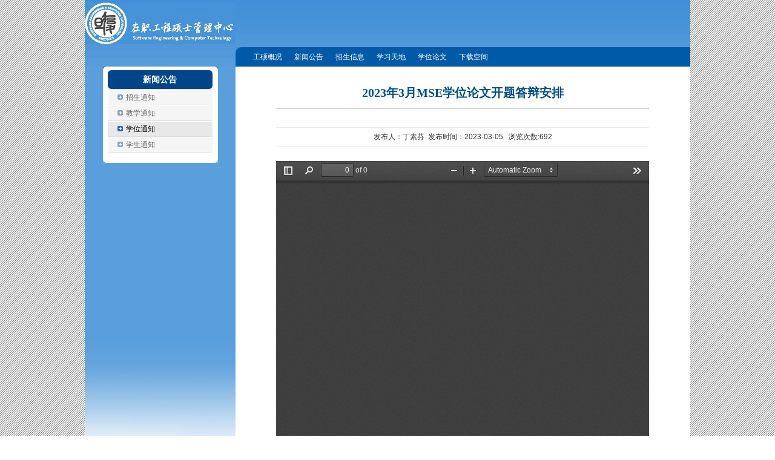

--- FILE ---
content_type: text/html
request_url: https://www.mse.fudan.edu.cn/61/1c/c13264a483612/page.htm
body_size: 3881
content:
<!DOCTYPE html PUBLIC "-//W3C//DTD XHTML 1.0 Transitional//EN" "http://www.w3.org/TR/xhtml1/DTD/xhtml1-transitional.dtd">
<html xmlns="http://www.w3.org/1999/xhtml"  class="webplus-page"  >
<head>
<meta http-equiv="Content-Type" content="text/html; charset=utf-8">
<meta http-equiv="X-UA-Compatible" content="IE=7" />
<title>2023年3月MSE学位论文开题答辩安排</title>

<link type="text/css" href="/_css/_system/system.css" rel="stylesheet"/>
<link type="text/css" href="/_js/_portletPlugs/swfPlayer/flexpaper2/flexpaper.css" rel="stylesheet" />
<link type="text/css" href="/_js/_portletPlugs/pictureviewer/css/style.css" rel="stylesheet" />
<link type="text/css" href="/_js/_portletPlugs/swfPlayer/pdfjs/view.css" rel="stylesheet" />
<link rel="resource" type="application/l10n" href="/_js/_portletPlugs/swfPlayer/pdfjs/locale/locale.properties" />
<link type="text/css" href="/_js/_portletPlugs/sudyNavi/css/sudyNav.css" rel="stylesheet" />
<link type="text/css" href="/_js/jquery-ui-1.12.1/jquery-ui.css" rel="stylesheet" /> 
<link type="text/css" href="/_js/_portletPlugs/jwplayer/css/jwplayer.css" rel="stylesheet" />
<link type="text/css" href="/_js/_portletPlugs/simpleNews/css/simplenews.css" rel="stylesheet" />

<script language="javascript" src="/_js/jquery.min.js" sudy-wp-context="" sudy-wp-siteId="307"></script>
<script language="javascript" src="/_js2/loadStyle.js" sys-path="/_upload/site/1/style/71/71.css"  site-path="/_upload/site/01/33/307/style/299/299.css" ></script>
<script language="javascript" src="/_js2/grayscale.js"   ></script>
<script language="javascript" src="/_js/jquery.sudy.wp.visitcount.js"></script>
<script type="text/javascript" src="/_js/_portletPlugs/swfPlayer/flexpaper/flexpaper_flash.js"></script> 
<script type="text/javascript" src="/_js/_portletPlugs/pictureviewer/js/picture.js"></script> 
<script type="text/javascript" src="/_js/_portletPlugs/swfPlayer/pdfjs/build/pdf.js"></script> 
<script type="text/javascript" src="/_js/_portletPlugs/swfPlayer/jquery.swfplayer.js"></script> 
<script type="text/javascript" src="/_js/_portletPlugs/swfPlayer/flexpaper2/jquery.extensions.min.js"></script> 
<script type="text/javascript" src="/_js/_portletPlugs/swfPlayer/flexpaper2/flexpaper_handlers.js"></script>
<script type="text/javascript" src="/_js/_portletPlugs/sudyNavi/jquery.sudyNav.js"></script>
<script type="text/javascript" src="/_js/jquery-ui-1.12.1/jquery-ui.min.js"></script> 
<script type="text/javascript" src="/_js/_portletPlugs/jwplayer/jwplayer.js"></script> 
<script type="text/javascript" src="/_js/_portletPlugs/jwplayer/jwplayerIE8.js"></script> 
<script type="text/javascript" src="/_js/_portletPlugs/jwplayer/jwplayerMedia.js"></script>
<link href="/_upload/tpl/06/09/1545/template1545/style.css" rel="stylesheet" type="text/css" />
</head>
<body>
<div class="wrapper" id="header">
  <div class="inner">
    <table width="100%" border="0" cellspacing="0" cellpadding="0">
      <tr>
        <td width="25%" height="78">
         <div frag="面板14"><div frag="窗口14">
           <span class='Site_Logo'><img border='0' src='/_upload/site/01/33/307/logo.jpg'width='249px' /></span>
         </div></div>
        </td>
        <td width="75%" class="biaoti_d"><div frag="面板0">
            <div frag="窗口0" class="biaoti_d" portletmode="simpleSiteName">
              
            </div>
        </div></td>
      </tr>
    </table>
    <table width="100%" border="0" cellspacing="0" cellpadding="0">
      <tr>
        <td width="249">&nbsp;</td>
        <td><table width="100%" border="0" cellpadding="0" cellspacing="0" bgcolor="#005aa8">
            <tr>
              <td width="9"><img src="/_upload/tpl/06/09/1545/template1545/images/nav1.gif" width="9" height="32" /></td>
              <td height="30" style="padding:0px 10px;"><div frag="面板1">
                  <div frag="窗口1">
                    <div id="wp_nav_w1"> 

 
<ul class="wp_nav" data-nav-config="{drop_v: 'down', drop_w: 'right', dir: 'y', opacity_main: '1', opacity_sub: '0.8', dWidth: '0'}">
      
     <li class="nav-item i1 "> 
         <a href="/13251/list.htm" title="工硕概况" target="_self"><span class="item-name">工硕概况</span></a><i class="mark"></i> 
          
         <ul class="sub-nav"> 
              
             <li class="nav-item i1-1 "> 
                 <a href="/xmjs/list.htm" title="项目介绍" target="_self"><span class="item-name">项目介绍</span></a><i class="mark"></i> 
                  
             </li> 
              
             <li class="nav-item i1-2 "> 
                 <a href="/gsjz/list.htm" title="工硕价值" target="_self"><span class="item-name">工硕价值</span></a><i class="mark"></i> 
                  
             </li> 
              
             <li class="nav-item i1-3 "> 
                 <a href="/xsgk/list.htm" title="学生概况" target="_self"><span class="item-name">学生概况</span></a><i class="mark"></i> 
                  
             </li> 
              
             <li class="nav-item i1-4 "> 
                 <a href="/szll/list.htm" title="师资力量" target="_self"><span class="item-name">师资力量</span></a><i class="mark"></i> 
                  
             </li> 
              
             <li class="nav-item i1-5 "> 
                 <a href="/xwzs/list.htm" title="学位证书" target="_self"><span class="item-name">学位证书</span></a><i class="mark"></i> 
                  
             </li> 
              
         </ul> 
          
     </li> 
      
     <li class="nav-item i2 "> 
         <a href="/13252/list.htm" title="新闻公告" target="_self"><span class="item-name">新闻公告</span></a><i class="mark"></i> 
          
         <ul class="sub-nav"> 
              
             <li class="nav-item i2-1 "> 
                 <a href="/13262/list.htm" title="招生通知" target="_self"><span class="item-name">招生通知</span></a><i class="mark"></i> 
                  
             </li> 
              
             <li class="nav-item i2-2 "> 
                 <a href="/13263/list.htm" title="教学通知" target="_self"><span class="item-name">教学通知</span></a><i class="mark"></i> 
                  
             </li> 
              
             <li class="nav-item i2-3 "> 
                 <a href="/13264/list.htm" title="学位通知" target="_self"><span class="item-name">学位通知</span></a><i class="mark"></i> 
                  
             </li> 
              
             <li class="nav-item i2-4 "> 
                 <a href="/13265/list.htm" title="学生通知" target="_self"><span class="item-name">学生通知</span></a><i class="mark"></i> 
                  
             </li> 
              
         </ul> 
          
     </li> 
      
     <li class="nav-item i3 "> 
         <a href="/13253/list.htm" title="招生信息" target="_self"><span class="item-name">招生信息</span></a><i class="mark"></i> 
          
         <ul class="sub-nav"> 
              
             <li class="nav-item i3-1 "> 
                 <a href="/zxzsjz/list.htm" title="招生简章" target="_self"><span class="item-name">招生简章</span></a><i class="mark"></i> 
                  
             </li> 
              
             <li class="nav-item i3-2 "> 
                 <a href="/zsxz/list.htm" title="招生须知" target="_self"><span class="item-name">招生须知</span></a><i class="mark"></i> 
                  
             </li> 
              
             <li class="nav-item i3-3 "> 
                 <a href="/sqlc/list.htm" title="申请流程" target="_self"><span class="item-name">申请流程</span></a><i class="mark"></i> 
                  
             </li> 
              
         </ul> 
          
     </li> 
      
     <li class="nav-item i4 "> 
         <a href="/13254/list.htm" title="学习天地" target="_self"><span class="item-name">学习天地</span></a><i class="mark"></i> 
          
         <ul class="sub-nav"> 
              
             <li class="nav-item i4-1 "> 
                 <a href="/jxgf/list.htm" title="教学规范" target="_self"><span class="item-name">教学规范</span></a><i class="mark"></i> 
                  
             </li> 
              
             <li class="nav-item i4-2 "> 
                 <a href="/szll_13375/list.htm" title="师资力量" target="_self"><span class="item-name">师资力量</span></a><i class="mark"></i> 
                  
             </li> 
              
             <li class="nav-item i4-3 "> 
                 <a href="/13392/list.htm" title="学术沙龙" target="_self"><span class="item-name">学术沙龙</span></a><i class="mark"></i> 
                  
             </li> 
              
             <li class="nav-item i4-4 "> 
                 <a href="/13393/list.htm" title="特色讲座" target="_self"><span class="item-name">特色讲座</span></a><i class="mark"></i> 
                  
             </li> 
              
             <li class="nav-item i4-5 "> 
                 <a href="/13394/list.htm" title="学生俱乐部" target="_self"><span class="item-name">学生俱乐部</span></a><i class="mark"></i> 
                  
             </li> 
              
         </ul> 
          
     </li> 
      
     <li class="nav-item i5 "> 
         <a href="/13255/list.htm" title="学位论文" target="_self"><span class="item-name">学位论文</span></a><i class="mark"></i> 
          
         <ul class="sub-nav"> 
              
             <li class="nav-item i5-1 "> 
                 <a href="/13371/list.htm" title="学位申请审核程序" target="_self"><span class="item-name">学位申请审核程序</span></a><i class="mark"></i> 
                  
             </li> 
              
             <li class="nav-item i5-2 "> 
                 <a href="/13372/list.htm" title="学位论文系统使用手册" target="_self"><span class="item-name">学位论文系统使用手册</span></a><i class="mark"></i> 
                  
             </li> 
              
         </ul> 
          
     </li> 
      
     <li class="nav-item i6 "> 
         <a href="/13256/list.htm" title="下载空间" target="_self"><span class="item-name">下载空间</span></a><i class="mark"></i> 
          
         <ul class="sub-nav"> 
              
             <li class="nav-item i6-1 "> 
                 <a href="/xsdl/list.htm" title="学生代理" target="_self"><span class="item-name">学生代理</span></a><i class="mark"></i> 
                  
             </li> 
              
             <li class="nav-item i6-2 "> 
                 <a href="/aqlw/list.htm" title="教师代理" target="_self"><span class="item-name">教师代理</span></a><i class="mark"></i> 
                  
             </li> 
              
         </ul> 
          
     </li> 
      
</ul> 
 
 
 </div>
                  </div>
              </div></td>
              <td width="6"></td>
            </tr>
        </table></td>
      </tr>
    </table>
  </div>
</div>
<div class="wrapper" id="container">
  <div class="inner">
    <table width="100%" border="0" cellspacing="0" cellpadding="0">
      <tr>
        <td width="249" height="513" align="center" valign="top" background="/_upload/tpl/06/09/1545/template1545/images/img_l.jpg" bgcolor="#5A9EDB" style="background-position:bottom; background-repeat:no-repeat;"><table width="190" border="0" cellspacing="0" cellpadding="0">
            <tr>
              <td><img src="/_upload/tpl/06/09/1545/template1545/images/sub1.jpg" width="190" height="6" /></td>
            </tr>
          </table>
            <table width="190" border="0" cellpadding="0" cellspacing="0" bgcolor="#FFFFFF">
              <tr>
                <td>&nbsp;</td>
                <td width="173" valign="top"><table width="100%" border="0" cellspacing="0" cellpadding="0">
                    <tr>
                      <td width="8"><img src="/_upload/tpl/06/09/1545/template1545/images/sub_b1.jpg" width="8" height="31" /></td>
                      <td height="28" align="center" bgcolor="#004489" class="biaoti3"><div frag="面板2">
                        <div frag="窗口2" portletmode="simpleColumnAnchor">
                          <span class='Column_Anchor'>新闻公告</span>
                        </div>
                      </div></td>
                      <td width="8"><img src="/_upload/tpl/06/09/1545/template1545/images/sub_b2.jpg" width="8" height="31" /></td>
                    </tr>
                  </table>
                    <table width="100%" border="0" cellspacing="0" cellpadding="0">
                      <tr>
                        <td><div frag="面板3">
                          <div frag="窗口3" portletmode="simpleColumnList">
                            <div id="wp_listcolumn_w3"> 

 
<ul class="wp_listcolumn"> 
      
     <li class="wp_column column-1 "> 
         <a href="/13262/list.htm" title="招生通知" class="" target="_self"><span class="column-name">招生通知</span></a> 
          
     </li> 
      
     <li class="wp_column column-2 "> 
         <a href="/13263/list.htm" title="教学通知" class="" target="_self"><span class="column-name">教学通知</span></a> 
          
     </li> 
      
     <li class="wp_column column-3 selected"> 
         <a href="/13264/list.htm" title="学位通知" class="selected" target="_self"><span class="column-name">学位通知</span></a> 
          
     </li> 
      
     <li class="wp_column column-4 "> 
         <a href="/13265/list.htm" title="学生通知" class="" target="_self"><span class="column-name">学生通知</span></a> 
          
     </li> 
      
</ul> 
 
 
 </div>
                          </div>
                        </div></td>
                      </tr>
                    </table>
                  <table width="100%" border="0" cellspacing="0" cellpadding="0">
                      <tr>
                        <td height="10"></td>
                      </tr>
                  </table></td>
                <td>&nbsp;</td>
              </tr>
            </table>
          <table width="190" border="0" cellspacing="0" cellpadding="0">
              <tr>
                <td><img src="/_upload/tpl/06/09/1545/template1545/images/sub2.jpg" width="190" height="6" /></td>
              </tr>
          </table></td>
        <td valign="top"><table width="100%" height="400" border="0" cellpadding="0" cellspacing="0" bgcolor="#FFFFFF" class="border1">
          <tr>
            <td width="99" valign="top">&nbsp;</td>
            <td width="902" valign="top"><div frag="面板21">
                <div frag="窗口21" portletmode="simpleArticleAttri">
                  
                    <table width="100%" border="0" cellspacing="0" cellpadding="0">
                      <tr>
                        <td height="52" align="center" class="biaoti">2023年3月MSE学位论文开题答辩安排</td>
                      </tr>
                      <tr>
                        <td height="1" bgcolor="#CCCCCC" ></td>
                      </tr>
                      <tr>
                        <td height="30" align="center" class="subbiaoti"></td>
                      </tr>
                    </table>
                    <table width="100%" border="0" cellpadding="0" cellspacing="0" class="border2">
                      <tr>
                        <td  height="31" align="center" > <span class="biaoti12_red">发布人：</span>丁素芬&nbsp;&nbsp;<span class="biaoti12_red">发布时间：</span>2023-03-05&nbsp;&nbsp; <span class="biaoti12_red">浏览次数:</span><span class="WP_VisitCount" url="/_visitcountdisplay?siteId=307&type=3&articleId=483612">351</span></td>
                      </tr>
                    </table>
                    <table class="article" width="100%" border="0" cellspacing="0" cellpadding="0">
                      <tr>
                        <td valign="top"  class="article"><div class='wp_articlecontent'><p>&nbsp;<div pdfsrc="/_upload/article/files/ff/a7/1a76e57848d8b4210e1ca2c23a4e/f6fe1888-4ef6-469a-ad33-c66f37693e0a.pdf" sudy-wp-player="f6fe1888-4ef6-469a-ad33-c66f37693e0a.js" swsrc="/_upload/article/videos/ff/a7/1a76e57848d8b4210e1ca2c23a4e/f6fe1888-4ef6-469a-ad33-c66f37693e0a.swf" id="f6fe1888-4ef6-469a-ad33-c66f37693e0a" class="wp_pdf_player" sudyplayer="wp_pdf_player" contenteditable="false"></div>&nbsp;</p></div></td>
                      </tr>
                    </table>
                  
                </div>
            </div></td>
            <td width="99" valign="top">&nbsp;</td>
          </tr>
        </table></td>
      </tr>
    </table>
  </div>
</div>
<div class="wrapper" id="footer">
  <div class="inner">
    <table width="100%" border="0" cellpadding="0" cellspacing="0" bgcolor="#E9E9E9">
      <tr>
        <td width="249"><img src="/_upload/tpl/06/09/1545/template1545/images/foot1.jpg" height="79" /></td>
        <td><table width="100%" border="0" cellpadding="0" cellspacing="0" bgcolor="#E9E9E9" class="footer">
            <tr>
              <td height="70"><div frag="面板01">
                  <div frag="窗口01" portletmode="simpleSiteCopyright">
                    <span class='Site_Copyright'>CopyRight 2017 复旦大学非全日制软件工程硕士版权所有</span>
                  </div>
              </div></td>
            </tr>
        </table></td>
      </tr>
    </table>
  </div>
</div>
</body>
</html>
 <img src="/_visitcount?siteId=307&type=3&articleId=483612" style="display:none" width="0" height="0"/>

--- FILE ---
content_type: text/html;charset=UTF-8
request_url: https://www.mse.fudan.edu.cn/_visitcountdisplay?siteId=307&type=3&articleId=483612
body_size: 46
content:
692


--- FILE ---
content_type: text/css
request_url: https://www.mse.fudan.edu.cn/_upload/tpl/06/09/1545/template1545/style.css
body_size: 2716
content:
@charset "utf-8";
/* 全局定义 */
*{margin:0;padding:0}
article,aside,details,figcaption,figure,footer,header,hgroup,menu,nav,section{display:block}
body{line-height:1;background: url(images/bg.gif) left top repeat;}
ol,ul{list-style:none}
img{ border:0;}
.wcb{border:2px dashed #FEC14C;width:99%;margin:0px auto;}
.none{display:none;}
blockquote,q{quotes:none}
blockquote:before,blockquote:after,q:before,q:after{content:none}table{border-collapse:collapse;border-spacing:0}
sup, sub {font-size: 100%; vertical-align: baseline;}
.clearfix:after { content: ".";display: block;height: 0;clear: both;visibility: hidden;}
.clearfix {display: inline-block;}
/* Hides from IE-mac \*/
* html .clearfix {height: 1%;} 
.clearfix {display: block;} 
/* End hide from IE-mac */
.clear { width:100%; height:0; line-height:0; font-size:0; overflow:hidden; clear:both; _display:inline;}
input,textarea{	vertical-align: middle;resize: none;outline: none;}
/**Base**/
body,p { color:#333; font-size:12px; font-family:"\5b8b\4f53",Arial, Helvetica, sans-serif; line-height:1; }
a{ text-decoration:none; color:#333;}
a:hover { color:#104d79;}
.wrapper { width:100%; margin:0 auto;}
.wrapper .inner { width:1000px; margin:0 auto; background:#fff;}

/**header**/
#header {}
#header .inner {background: url(images/top1.jpg) left top repeat-x;height:110px;}

/**footer**/
#footer {}
#footer .inner {}
.copyright { font-family:Tahoma, Geneva, sans-serif; text-align:center; line-height:1.5}
.footer { font-size:12px;color:#333; line-height:18px;text-align:center;}
.footer ul{ list-style:none;padding:0px; margin:0px; }
.footer ul li{ display:block; float:left;}

/*登录搜索样式*/
.toolsInput { width:83px; }
#loginform .toolsInput { height:20px;border:1px solid #D5D5D5; padding:0px 1px; margin:2px 0px;}

.SearchTitleInput{padding:1px 2px 1px 23px; line-height:18px;}
#search td { height:18px!important; vertical-align:top!important;}
#searchForm14 img { margin-top:0!important; margin-right:0!important; width:0px; height:0px; padding:10px 9px; background:url(images/sbtn.gif) no-repeat center;}
#searchForm14 input {background:url(images/search1.gif) no-repeat 0 top; border:0px;width:153px; height:23px;margin-right:0px; margin-right:-20px; padding-right:30px;}
/* 主全部分样式 */
/*----|标题*/
      .biaoti { font-size:20px; font-weight:bold; line-height:1.8em; color:#004e82; font-family:"Microsoft yahei"; padding-top:12px;}
      .subbiaoti { font-size:16px; font-weight:bold;  color:#004e82; font-family:"Microsoft yahei";  padding:0px 0px 0px 30px;}
      .biaoti_d { font-size:22px; font-weight:bold; line-height:2em; color:#fff; font-family:"Microsoft yahei";}
      .biaoti3 { font-size:14px; font-weight:bold; color:#ffffff;}
	  .biaoti31 { font-size:12px; font-weight:bold; color:#c83735;}
	  .biaoti32 { font-size:16px; font-weight:bold; color:#000;}s
	  .biaoti12_red { font:12px/20px; color: #c60000;}
	  .biaoti12_red img{margin-top:-2px;padding-right:4px;}
	  .biaoti14_b { font:bold 14px/19px "Simsun"; color:#486394; line-height:19px;}
	  .biaoti51 { font:bolder 12px/150% "Simsun"; color:#a5740b;}
/*----|导航链接*/
      .wlink a {font:12px/150% "Simsun";color: #000; }
	  .wlink a:hover {color: #333; text-decoration:underline;}
	  .blink a{ font-size:12px; font-weight:normal; color:#1478eb;}
	  .blink a:hover { font-size:12px; font-weight:normal; color:#333333;}
/*----|频道23*/	
      .chan_tit_23{font:bolder 12px/30px "Simsun";color:#790000;}
	  .chan_con_23{font:12px/20px "Simsun";color:#2e2e2e;}
/*表格*/	
.bord_botttom { border-bottom:1px solid #E0E0E0; }

.border1{border-bottom:1px #7f7d76 dotted; margin:5px 0 25px 0;}*
.border2{border-top:1px solid #ececec; border-bottom:1px solid #ececec; line-height:25px; text-align:center;}*

.border12{border-right:1px #DFDFDA solid;}
.box{border:1px #ccc solid; padding:3px;}

/*列表页面*/
.listcol { width:auto; overflow:hidden; color:#333333; line-height:2em;}
.listcol p { color:#333333; font-size:12px; line-height:2em; text-indent:2em;}
.listcol a { color:#666666; font-weight:normal; font-size:12px;}
.listcol a:hover { color: #c60000;}
.listcol img {max-width: 640px!important; height: auto!important;width:expression(this.width > 640 ? "640px" : this.width)!important;}
/*----|文章列表链接*/
      .llink a { font-size:12px; color:#000000; font-weight:normal;}
	  .llink a:hover { font-size:12px; color:#c60000; font-weight:normal;}
/*文章页面*/
.postmeta { font-size:12px; color:#676767; padding-bottom:10px; line-height:2em;}
.article { overflow:hidden; color:#333333; line-height:2em;}
.article p { color:#333; font-size:13px; line-height:2em; text-indent:2em;}
.article img {max-width: 940px!important; height: auto!important;width:expression(this.width > 940 ? "940px" : this.width)!important;}
/*字体定义*/
.zi1 { color:#666666;}
/*首页图片频道定义*/
/******|连接*/
	    a.tlink { font-size:14px; font-weight:bold; color:#b1264f;}
	    a.tlink:hover { font-size:14px; font-weight:bold; color:#80797b;}
	/*文字内容*/
	    .tcon ,.tcon a { color:#656565; font-size:12px; line-height:18px;}



/* 列表页－栏目列表 */
#wp_listcolumn_w3 .wp_listcolumn { display:block; width:100%; border-top:1px solid #ddd; border-bottom:1px solid #fff;}
#wp_listcolumn_w3 .wp_listcolumn .wp_column {display:block; width:100%; vertical-align: bottom; height:auto;}
#wp_listcolumn_w3 .wp_listcolumn .wp_column a { display:block; width:100%; color:#666; font-size:12px; font-weight:normal; padding-left:0px;word-wrap:break-word; background:#f5f5f5 url(images/wp_column_menu_li_1.gif) no-repeat 16px 7px ; border-bottom:1px solid #ddd; border-top:1px solid #fff; text-align:left;}
#wp_listcolumn_w3 .wp_listcolumn .wp_column a:hover { color: #c60000; background-color:#eee; background-image: url(images/wp_column_menu_li_2.gif);}
#wp_listcolumn_w3 .wp_listcolumn .wp_column a.selected { color:#000; background-color:#e8e8e8; background-image: url(images/wp_column_menu_li_2.gif);}
#wp_listcolumn_w3 .wp_listcolumn .wp_column a .column-name { display:inline-block; line-height:24px; padding:0px 10px 0px 30px; cursor:pointer;}
/**二级栏目**/
#wp_listcolumn_w3 .wp_listcolumn .wp_subcolumn { border-top:1px solid #fff;width:100%;}
#wp_listcolumn_w3 .wp_listcolumn .wp_subcolumn .wp_column a { color:#555; font-size:12px;font-weight:normal;padding-left:0px;border-bottom:1px solid #ccc; border-top:none; background:#f1f1f1 url(images/wp_column_menu_li_1.gif) no-repeat 30px 7px ;text-align:left;}
#wp_listcolumn_w3 .wp_listcolumn .wp_subcolumn .wp_column a:hover { color: #c60000; background-color:#f7f7f7; background-image: url(images/wp_column_menu_li_2.gif);}
#wp_listcolumn_w3 .wp_listcolumn .wp_subcolumn .wp_column a.selected { color:#000; background-color:#e8e8e8; background-image: url(images/wp_column_menu_li_2.gif);}
#wp_listcolumn_w3 .wp_listcolumn .wp_subcolumn .wp_column a .column-name { line-height:24px; padding:0px 10px 0px 45px; cursor:pointer;}
/**三级栏目**/
#wp_listcolumn_w121 .wp_listcolumn .wp_subcolumn .wp_subcolumn .wp_column a { color:#555; font-size:12px;font-weight:normal;padding-left:0px;border-bottom:1px solid #ccc; border-top:none; background:#f1f1f1 url(images/wp_column_menu_li_1.gif) no-repeat 45px 7px ;text-align:left;}
#wp_listcolumn_w121 .wp_listcolumn .wp_subcolumn .wp_subcolumn .wp_column a:hover { color: #c60000; background-color:#f7f7f7; background-image: url(images/wp_column_menu_li_2.gif);}
#wp_listcolumn_w121 .wp_listcolumn .wp_subcolumn .wp_subcolumn .wp_column a.selected { color:#000; background-color:#e8e8e8; background-image: url(images/wp_column_menu_li_2.gif)}
#wp_listcolumn_w121 .wp_listcolumn .wp_subcolumn .wp_subcolumn .wp_column a .column-name { line-height:24px; padding:0px 10px 0px 60px; cursor:pointer;}


/*导航链接的修改*/
#wp_nav_w1 a span{color:#fff}  /*一级导航颜色*/
#wp_nav_w1 ul li ul li a span{color:#000}  /*下拉菜单颜色*/
.article p {
    font-size: 14px;
    line-height: 1.7em;
}

--- FILE ---
content_type: application/javascript
request_url: https://www.mse.fudan.edu.cn/_js/_portletPlugs/swfPlayer/jquery.swfplayer.js
body_size: 654
content:
/* 
 * To change this template, choose Tools | Templates
 * and open the template in the editor.
 */
//document.write('<script type="text/javascript" src="' + '' + '/_test/flexpaper2/flexpaper.css"></script>');
//document.write('<script type="text/javascript" src="' + '' + '/_test/flexpaper2/jquery.extensions.min.js"></script>');
//document.write('<script type="text/javascript" src="' + '' + '/_test/flexpaper2/flexpaper_handlers.js"></script>');
(function () {
    var content = '';
    var userAgent = navigator.userAgent;
    var isIE = userAgent.indexOf("compatible") > -1 && userAgent.indexOf("MSIE") > -1; //判断是否IE<11浏览器
    if (isIE) {
        document.write('<script type="text/javascript" src="/_js/_portletPlugs/swfPlayer/map.js"></script>');
    }
    try {
        content = parent.window.relativeURL;
    } catch (err) {}
    // var content = parent.window.relativeURL;
    if (!content) {
        content = '';
    }
    document.write('<link type="text/css" href="' + content + '/_js/_portletPlugs/swfPlayer/pdfjs/view.css" rel="stylesheet" />');
    document.write('<link rel="resource" type="application/l10n" href="' + content + '/_js/_portletPlugs/swfPlayer/pdfjs/locale/locale.properties" />');
    // document.write('<script type="text/javascript" src="/_js/_portletPlugs/swfPlayer/pdfjs/build/pdf.js"></script> ');
    document.write('<script type="text/javascript" src="' + content + '/_js/_portletPlugs/swfPlayer/jquery.swfplayer1.js?t=' + new Date().getTime() + '"></script>');

})();